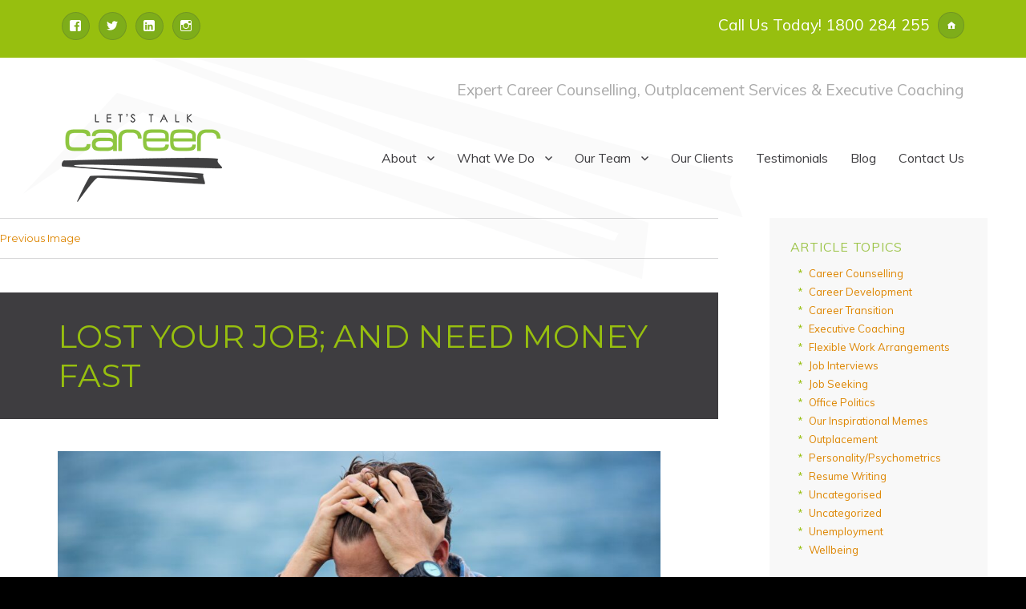

--- FILE ---
content_type: text/html; charset=UTF-8
request_url: https://www.letstalkcareer.com/lost-your-job-and-need-money-fast/lost-your-job-and-need-money-fast-2/
body_size: 15569
content:
<!DOCTYPE html>
<html lang="en-AU" class="no-js">
<head>
	<meta charset="UTF-8">
	<meta name="viewport" content="width=device-width, initial-scale=1">
	<link rel="profile" href="http://gmpg.org/xfn/11">
	<link href='https://fonts.googleapis.com/css?family=Open+Sans:400,700|Muli:400,300' rel='stylesheet' type='text/css'>
    <link rel="shortcut icon" href="https://www.letstalkcareer.com/wp-content/themes/LTC-2016/favicon.ico" />
		<script>(function(html){html.className = html.className.replace(/\bno-js\b/,'js')})(document.documentElement);</script>
<meta name='robots' content='index, follow, max-image-preview:large, max-snippet:-1, max-video-preview:-1' />

	<!-- This site is optimized with the Yoast SEO plugin v19.12 - https://yoast.com/wordpress/plugins/seo/ -->
	<title>Lost your job; and need money fast - Lets Talk Career</title>
	<link rel="canonical" href="https://www.letstalkcareer.com/lost-your-job-and-need-money-fast/lost-your-job-and-need-money-fast-2/" />
	<meta property="og:locale" content="en_US" />
	<meta property="og:type" content="article" />
	<meta property="og:title" content="Lost your job; and need money fast - Lets Talk Career" />
	<meta property="og:description" content="lost your job; need money fast" />
	<meta property="og:url" content="https://www.letstalkcareer.com/lost-your-job-and-need-money-fast/lost-your-job-and-need-money-fast-2/" />
	<meta property="og:site_name" content="Lets Talk Career" />
	<meta property="article:modified_time" content="2023-03-29T05:39:34+00:00" />
	<meta property="og:image" content="https://www.letstalkcareer.com/lost-your-job-and-need-money-fast/lost-your-job-and-need-money-fast-2" />
	<meta property="og:image:width" content="2560" />
	<meta property="og:image:height" content="1707" />
	<meta property="og:image:type" content="image/jpeg" />
	<meta name="twitter:card" content="summary_large_image" />
	<script type="application/ld+json" class="yoast-schema-graph">{"@context":"https://schema.org","@graph":[{"@type":"WebPage","@id":"https://www.letstalkcareer.com/lost-your-job-and-need-money-fast/lost-your-job-and-need-money-fast-2/","url":"https://www.letstalkcareer.com/lost-your-job-and-need-money-fast/lost-your-job-and-need-money-fast-2/","name":"Lost your job; and need money fast - Lets Talk Career","isPartOf":{"@id":"https://www.letstalkcareer.com/#website"},"primaryImageOfPage":{"@id":"https://www.letstalkcareer.com/lost-your-job-and-need-money-fast/lost-your-job-and-need-money-fast-2/#primaryimage"},"image":{"@id":"https://www.letstalkcareer.com/lost-your-job-and-need-money-fast/lost-your-job-and-need-money-fast-2/#primaryimage"},"thumbnailUrl":"https://www.letstalkcareer.com/wp-content/uploads/2023/03/Lost-your-job-and-need-money-fast-scaled.jpg","datePublished":"2023-03-29T00:03:52+00:00","dateModified":"2023-03-29T05:39:34+00:00","breadcrumb":{"@id":"https://www.letstalkcareer.com/lost-your-job-and-need-money-fast/lost-your-job-and-need-money-fast-2/#breadcrumb"},"inLanguage":"en-AU","potentialAction":[{"@type":"ReadAction","target":["https://www.letstalkcareer.com/lost-your-job-and-need-money-fast/lost-your-job-and-need-money-fast-2/"]}]},{"@type":"ImageObject","inLanguage":"en-AU","@id":"https://www.letstalkcareer.com/lost-your-job-and-need-money-fast/lost-your-job-and-need-money-fast-2/#primaryimage","url":"https://www.letstalkcareer.com/wp-content/uploads/2023/03/Lost-your-job-and-need-money-fast-scaled.jpg","contentUrl":"https://www.letstalkcareer.com/wp-content/uploads/2023/03/Lost-your-job-and-need-money-fast-scaled.jpg","width":2560,"height":1707,"caption":"lost your job; need money fast"},{"@type":"BreadcrumbList","@id":"https://www.letstalkcareer.com/lost-your-job-and-need-money-fast/lost-your-job-and-need-money-fast-2/#breadcrumb","itemListElement":[{"@type":"ListItem","position":1,"name":"Home","item":"https://www.letstalkcareer.com/"},{"@type":"ListItem","position":2,"name":"Lost Your Job and Need Money Fast?","item":"https://www.letstalkcareer.com/lost-your-job-and-need-money-fast/"},{"@type":"ListItem","position":3,"name":"Lost your job; and need money fast"}]},{"@type":"WebSite","@id":"https://www.letstalkcareer.com/#website","url":"https://www.letstalkcareer.com/","name":"Lets Talk Career","description":"Expert Career Counselling, Outplacement Services &amp; Executive Coaching","publisher":{"@id":"https://www.letstalkcareer.com/#organization"},"potentialAction":[{"@type":"SearchAction","target":{"@type":"EntryPoint","urlTemplate":"https://www.letstalkcareer.com/?s={search_term_string}"},"query-input":"required name=search_term_string"}],"inLanguage":"en-AU"},{"@type":"Organization","@id":"https://www.letstalkcareer.com/#organization","name":"Lets Talk Career","url":"https://www.letstalkcareer.com/","logo":{"@type":"ImageObject","inLanguage":"en-AU","@id":"https://www.letstalkcareer.com/#/schema/logo/image/","url":"https://www.letstalkcareer.com/wp-content/uploads/2016/04/lets-talk-career-logo.png","contentUrl":"https://www.letstalkcareer.com/wp-content/uploads/2016/04/lets-talk-career-logo.png","width":200,"height":110,"caption":"Lets Talk Career"},"image":{"@id":"https://www.letstalkcareer.com/#/schema/logo/image/"}}]}</script>
	<!-- / Yoast SEO plugin. -->


<link rel='dns-prefetch' href='//fonts.googleapis.com' />
<link href='https://fonts.gstatic.com' crossorigin rel='preconnect' />
<link rel="alternate" type="application/rss+xml" title="Lets Talk Career &raquo; Feed" href="https://www.letstalkcareer.com/feed/" />
<link rel="alternate" type="application/rss+xml" title="Lets Talk Career &raquo; Comments Feed" href="https://www.letstalkcareer.com/comments/feed/" />
<link rel="alternate" type="application/rss+xml" title="Lets Talk Career &raquo; Lost your job; and need money fast Comments Feed" href="https://www.letstalkcareer.com/lost-your-job-and-need-money-fast/lost-your-job-and-need-money-fast-2/feed/" />
<script>
window._wpemojiSettings = {"baseUrl":"https:\/\/s.w.org\/images\/core\/emoji\/14.0.0\/72x72\/","ext":".png","svgUrl":"https:\/\/s.w.org\/images\/core\/emoji\/14.0.0\/svg\/","svgExt":".svg","source":{"concatemoji":"https:\/\/www.letstalkcareer.com\/wp-includes\/js\/wp-emoji-release.min.js?ver=6.1.1"}};
/*! This file is auto-generated */
!function(e,a,t){var n,r,o,i=a.createElement("canvas"),p=i.getContext&&i.getContext("2d");function s(e,t){var a=String.fromCharCode,e=(p.clearRect(0,0,i.width,i.height),p.fillText(a.apply(this,e),0,0),i.toDataURL());return p.clearRect(0,0,i.width,i.height),p.fillText(a.apply(this,t),0,0),e===i.toDataURL()}function c(e){var t=a.createElement("script");t.src=e,t.defer=t.type="text/javascript",a.getElementsByTagName("head")[0].appendChild(t)}for(o=Array("flag","emoji"),t.supports={everything:!0,everythingExceptFlag:!0},r=0;r<o.length;r++)t.supports[o[r]]=function(e){if(p&&p.fillText)switch(p.textBaseline="top",p.font="600 32px Arial",e){case"flag":return s([127987,65039,8205,9895,65039],[127987,65039,8203,9895,65039])?!1:!s([55356,56826,55356,56819],[55356,56826,8203,55356,56819])&&!s([55356,57332,56128,56423,56128,56418,56128,56421,56128,56430,56128,56423,56128,56447],[55356,57332,8203,56128,56423,8203,56128,56418,8203,56128,56421,8203,56128,56430,8203,56128,56423,8203,56128,56447]);case"emoji":return!s([129777,127995,8205,129778,127999],[129777,127995,8203,129778,127999])}return!1}(o[r]),t.supports.everything=t.supports.everything&&t.supports[o[r]],"flag"!==o[r]&&(t.supports.everythingExceptFlag=t.supports.everythingExceptFlag&&t.supports[o[r]]);t.supports.everythingExceptFlag=t.supports.everythingExceptFlag&&!t.supports.flag,t.DOMReady=!1,t.readyCallback=function(){t.DOMReady=!0},t.supports.everything||(n=function(){t.readyCallback()},a.addEventListener?(a.addEventListener("DOMContentLoaded",n,!1),e.addEventListener("load",n,!1)):(e.attachEvent("onload",n),a.attachEvent("onreadystatechange",function(){"complete"===a.readyState&&t.readyCallback()})),(e=t.source||{}).concatemoji?c(e.concatemoji):e.wpemoji&&e.twemoji&&(c(e.twemoji),c(e.wpemoji)))}(window,document,window._wpemojiSettings);
</script>
<style>
img.wp-smiley,
img.emoji {
	display: inline !important;
	border: none !important;
	box-shadow: none !important;
	height: 1em !important;
	width: 1em !important;
	margin: 0 0.07em !important;
	vertical-align: -0.1em !important;
	background: none !important;
	padding: 0 !important;
}
</style>
	<link rel='stylesheet' id='wp-block-library-css' href='https://www.letstalkcareer.com/wp-includes/css/dist/block-library/style.min.css?ver=6.1.1' media='all' />
<style id='wp-block-library-theme-inline-css'>
.wp-block-audio figcaption{color:#555;font-size:13px;text-align:center}.is-dark-theme .wp-block-audio figcaption{color:hsla(0,0%,100%,.65)}.wp-block-audio{margin:0 0 1em}.wp-block-code{border:1px solid #ccc;border-radius:4px;font-family:Menlo,Consolas,monaco,monospace;padding:.8em 1em}.wp-block-embed figcaption{color:#555;font-size:13px;text-align:center}.is-dark-theme .wp-block-embed figcaption{color:hsla(0,0%,100%,.65)}.wp-block-embed{margin:0 0 1em}.blocks-gallery-caption{color:#555;font-size:13px;text-align:center}.is-dark-theme .blocks-gallery-caption{color:hsla(0,0%,100%,.65)}.wp-block-image figcaption{color:#555;font-size:13px;text-align:center}.is-dark-theme .wp-block-image figcaption{color:hsla(0,0%,100%,.65)}.wp-block-image{margin:0 0 1em}.wp-block-pullquote{border-top:4px solid;border-bottom:4px solid;margin-bottom:1.75em;color:currentColor}.wp-block-pullquote__citation,.wp-block-pullquote cite,.wp-block-pullquote footer{color:currentColor;text-transform:uppercase;font-size:.8125em;font-style:normal}.wp-block-quote{border-left:.25em solid;margin:0 0 1.75em;padding-left:1em}.wp-block-quote cite,.wp-block-quote footer{color:currentColor;font-size:.8125em;position:relative;font-style:normal}.wp-block-quote.has-text-align-right{border-left:none;border-right:.25em solid;padding-left:0;padding-right:1em}.wp-block-quote.has-text-align-center{border:none;padding-left:0}.wp-block-quote.is-large,.wp-block-quote.is-style-large,.wp-block-quote.is-style-plain{border:none}.wp-block-search .wp-block-search__label{font-weight:700}.wp-block-search__button{border:1px solid #ccc;padding:.375em .625em}:where(.wp-block-group.has-background){padding:1.25em 2.375em}.wp-block-separator.has-css-opacity{opacity:.4}.wp-block-separator{border:none;border-bottom:2px solid;margin-left:auto;margin-right:auto}.wp-block-separator.has-alpha-channel-opacity{opacity:1}.wp-block-separator:not(.is-style-wide):not(.is-style-dots){width:100px}.wp-block-separator.has-background:not(.is-style-dots){border-bottom:none;height:1px}.wp-block-separator.has-background:not(.is-style-wide):not(.is-style-dots){height:2px}.wp-block-table{margin:"0 0 1em 0"}.wp-block-table thead{border-bottom:3px solid}.wp-block-table tfoot{border-top:3px solid}.wp-block-table td,.wp-block-table th{word-break:normal}.wp-block-table figcaption{color:#555;font-size:13px;text-align:center}.is-dark-theme .wp-block-table figcaption{color:hsla(0,0%,100%,.65)}.wp-block-video figcaption{color:#555;font-size:13px;text-align:center}.is-dark-theme .wp-block-video figcaption{color:hsla(0,0%,100%,.65)}.wp-block-video{margin:0 0 1em}.wp-block-template-part.has-background{padding:1.25em 2.375em;margin-top:0;margin-bottom:0}
</style>
<link rel='stylesheet' id='classic-theme-styles-css' href='https://www.letstalkcareer.com/wp-includes/css/classic-themes.min.css?ver=1' media='all' />
<style id='global-styles-inline-css'>
body{--wp--preset--color--black: #000000;--wp--preset--color--cyan-bluish-gray: #abb8c3;--wp--preset--color--white: #fff;--wp--preset--color--pale-pink: #f78da7;--wp--preset--color--vivid-red: #cf2e2e;--wp--preset--color--luminous-vivid-orange: #ff6900;--wp--preset--color--luminous-vivid-amber: #fcb900;--wp--preset--color--light-green-cyan: #7bdcb5;--wp--preset--color--vivid-green-cyan: #00d084;--wp--preset--color--pale-cyan-blue: #8ed1fc;--wp--preset--color--vivid-cyan-blue: #0693e3;--wp--preset--color--vivid-purple: #9b51e0;--wp--preset--color--dark-gray: #1a1a1a;--wp--preset--color--medium-gray: #686868;--wp--preset--color--light-gray: #e5e5e5;--wp--preset--color--blue-gray: #4d545c;--wp--preset--color--bright-blue: #007acc;--wp--preset--color--light-blue: #9adffd;--wp--preset--color--dark-brown: #402b30;--wp--preset--color--medium-brown: #774e24;--wp--preset--color--dark-red: #640c1f;--wp--preset--color--bright-red: #ff675f;--wp--preset--color--yellow: #ffef8e;--wp--preset--gradient--vivid-cyan-blue-to-vivid-purple: linear-gradient(135deg,rgba(6,147,227,1) 0%,rgb(155,81,224) 100%);--wp--preset--gradient--light-green-cyan-to-vivid-green-cyan: linear-gradient(135deg,rgb(122,220,180) 0%,rgb(0,208,130) 100%);--wp--preset--gradient--luminous-vivid-amber-to-luminous-vivid-orange: linear-gradient(135deg,rgba(252,185,0,1) 0%,rgba(255,105,0,1) 100%);--wp--preset--gradient--luminous-vivid-orange-to-vivid-red: linear-gradient(135deg,rgba(255,105,0,1) 0%,rgb(207,46,46) 100%);--wp--preset--gradient--very-light-gray-to-cyan-bluish-gray: linear-gradient(135deg,rgb(238,238,238) 0%,rgb(169,184,195) 100%);--wp--preset--gradient--cool-to-warm-spectrum: linear-gradient(135deg,rgb(74,234,220) 0%,rgb(151,120,209) 20%,rgb(207,42,186) 40%,rgb(238,44,130) 60%,rgb(251,105,98) 80%,rgb(254,248,76) 100%);--wp--preset--gradient--blush-light-purple: linear-gradient(135deg,rgb(255,206,236) 0%,rgb(152,150,240) 100%);--wp--preset--gradient--blush-bordeaux: linear-gradient(135deg,rgb(254,205,165) 0%,rgb(254,45,45) 50%,rgb(107,0,62) 100%);--wp--preset--gradient--luminous-dusk: linear-gradient(135deg,rgb(255,203,112) 0%,rgb(199,81,192) 50%,rgb(65,88,208) 100%);--wp--preset--gradient--pale-ocean: linear-gradient(135deg,rgb(255,245,203) 0%,rgb(182,227,212) 50%,rgb(51,167,181) 100%);--wp--preset--gradient--electric-grass: linear-gradient(135deg,rgb(202,248,128) 0%,rgb(113,206,126) 100%);--wp--preset--gradient--midnight: linear-gradient(135deg,rgb(2,3,129) 0%,rgb(40,116,252) 100%);--wp--preset--duotone--dark-grayscale: url('#wp-duotone-dark-grayscale');--wp--preset--duotone--grayscale: url('#wp-duotone-grayscale');--wp--preset--duotone--purple-yellow: url('#wp-duotone-purple-yellow');--wp--preset--duotone--blue-red: url('#wp-duotone-blue-red');--wp--preset--duotone--midnight: url('#wp-duotone-midnight');--wp--preset--duotone--magenta-yellow: url('#wp-duotone-magenta-yellow');--wp--preset--duotone--purple-green: url('#wp-duotone-purple-green');--wp--preset--duotone--blue-orange: url('#wp-duotone-blue-orange');--wp--preset--font-size--small: 13px;--wp--preset--font-size--medium: 20px;--wp--preset--font-size--large: 36px;--wp--preset--font-size--x-large: 42px;--wp--preset--spacing--20: 0.44rem;--wp--preset--spacing--30: 0.67rem;--wp--preset--spacing--40: 1rem;--wp--preset--spacing--50: 1.5rem;--wp--preset--spacing--60: 2.25rem;--wp--preset--spacing--70: 3.38rem;--wp--preset--spacing--80: 5.06rem;}:where(.is-layout-flex){gap: 0.5em;}body .is-layout-flow > .alignleft{float: left;margin-inline-start: 0;margin-inline-end: 2em;}body .is-layout-flow > .alignright{float: right;margin-inline-start: 2em;margin-inline-end: 0;}body .is-layout-flow > .aligncenter{margin-left: auto !important;margin-right: auto !important;}body .is-layout-constrained > .alignleft{float: left;margin-inline-start: 0;margin-inline-end: 2em;}body .is-layout-constrained > .alignright{float: right;margin-inline-start: 2em;margin-inline-end: 0;}body .is-layout-constrained > .aligncenter{margin-left: auto !important;margin-right: auto !important;}body .is-layout-constrained > :where(:not(.alignleft):not(.alignright):not(.alignfull)){max-width: var(--wp--style--global--content-size);margin-left: auto !important;margin-right: auto !important;}body .is-layout-constrained > .alignwide{max-width: var(--wp--style--global--wide-size);}body .is-layout-flex{display: flex;}body .is-layout-flex{flex-wrap: wrap;align-items: center;}body .is-layout-flex > *{margin: 0;}:where(.wp-block-columns.is-layout-flex){gap: 2em;}.has-black-color{color: var(--wp--preset--color--black) !important;}.has-cyan-bluish-gray-color{color: var(--wp--preset--color--cyan-bluish-gray) !important;}.has-white-color{color: var(--wp--preset--color--white) !important;}.has-pale-pink-color{color: var(--wp--preset--color--pale-pink) !important;}.has-vivid-red-color{color: var(--wp--preset--color--vivid-red) !important;}.has-luminous-vivid-orange-color{color: var(--wp--preset--color--luminous-vivid-orange) !important;}.has-luminous-vivid-amber-color{color: var(--wp--preset--color--luminous-vivid-amber) !important;}.has-light-green-cyan-color{color: var(--wp--preset--color--light-green-cyan) !important;}.has-vivid-green-cyan-color{color: var(--wp--preset--color--vivid-green-cyan) !important;}.has-pale-cyan-blue-color{color: var(--wp--preset--color--pale-cyan-blue) !important;}.has-vivid-cyan-blue-color{color: var(--wp--preset--color--vivid-cyan-blue) !important;}.has-vivid-purple-color{color: var(--wp--preset--color--vivid-purple) !important;}.has-black-background-color{background-color: var(--wp--preset--color--black) !important;}.has-cyan-bluish-gray-background-color{background-color: var(--wp--preset--color--cyan-bluish-gray) !important;}.has-white-background-color{background-color: var(--wp--preset--color--white) !important;}.has-pale-pink-background-color{background-color: var(--wp--preset--color--pale-pink) !important;}.has-vivid-red-background-color{background-color: var(--wp--preset--color--vivid-red) !important;}.has-luminous-vivid-orange-background-color{background-color: var(--wp--preset--color--luminous-vivid-orange) !important;}.has-luminous-vivid-amber-background-color{background-color: var(--wp--preset--color--luminous-vivid-amber) !important;}.has-light-green-cyan-background-color{background-color: var(--wp--preset--color--light-green-cyan) !important;}.has-vivid-green-cyan-background-color{background-color: var(--wp--preset--color--vivid-green-cyan) !important;}.has-pale-cyan-blue-background-color{background-color: var(--wp--preset--color--pale-cyan-blue) !important;}.has-vivid-cyan-blue-background-color{background-color: var(--wp--preset--color--vivid-cyan-blue) !important;}.has-vivid-purple-background-color{background-color: var(--wp--preset--color--vivid-purple) !important;}.has-black-border-color{border-color: var(--wp--preset--color--black) !important;}.has-cyan-bluish-gray-border-color{border-color: var(--wp--preset--color--cyan-bluish-gray) !important;}.has-white-border-color{border-color: var(--wp--preset--color--white) !important;}.has-pale-pink-border-color{border-color: var(--wp--preset--color--pale-pink) !important;}.has-vivid-red-border-color{border-color: var(--wp--preset--color--vivid-red) !important;}.has-luminous-vivid-orange-border-color{border-color: var(--wp--preset--color--luminous-vivid-orange) !important;}.has-luminous-vivid-amber-border-color{border-color: var(--wp--preset--color--luminous-vivid-amber) !important;}.has-light-green-cyan-border-color{border-color: var(--wp--preset--color--light-green-cyan) !important;}.has-vivid-green-cyan-border-color{border-color: var(--wp--preset--color--vivid-green-cyan) !important;}.has-pale-cyan-blue-border-color{border-color: var(--wp--preset--color--pale-cyan-blue) !important;}.has-vivid-cyan-blue-border-color{border-color: var(--wp--preset--color--vivid-cyan-blue) !important;}.has-vivid-purple-border-color{border-color: var(--wp--preset--color--vivid-purple) !important;}.has-vivid-cyan-blue-to-vivid-purple-gradient-background{background: var(--wp--preset--gradient--vivid-cyan-blue-to-vivid-purple) !important;}.has-light-green-cyan-to-vivid-green-cyan-gradient-background{background: var(--wp--preset--gradient--light-green-cyan-to-vivid-green-cyan) !important;}.has-luminous-vivid-amber-to-luminous-vivid-orange-gradient-background{background: var(--wp--preset--gradient--luminous-vivid-amber-to-luminous-vivid-orange) !important;}.has-luminous-vivid-orange-to-vivid-red-gradient-background{background: var(--wp--preset--gradient--luminous-vivid-orange-to-vivid-red) !important;}.has-very-light-gray-to-cyan-bluish-gray-gradient-background{background: var(--wp--preset--gradient--very-light-gray-to-cyan-bluish-gray) !important;}.has-cool-to-warm-spectrum-gradient-background{background: var(--wp--preset--gradient--cool-to-warm-spectrum) !important;}.has-blush-light-purple-gradient-background{background: var(--wp--preset--gradient--blush-light-purple) !important;}.has-blush-bordeaux-gradient-background{background: var(--wp--preset--gradient--blush-bordeaux) !important;}.has-luminous-dusk-gradient-background{background: var(--wp--preset--gradient--luminous-dusk) !important;}.has-pale-ocean-gradient-background{background: var(--wp--preset--gradient--pale-ocean) !important;}.has-electric-grass-gradient-background{background: var(--wp--preset--gradient--electric-grass) !important;}.has-midnight-gradient-background{background: var(--wp--preset--gradient--midnight) !important;}.has-small-font-size{font-size: var(--wp--preset--font-size--small) !important;}.has-medium-font-size{font-size: var(--wp--preset--font-size--medium) !important;}.has-large-font-size{font-size: var(--wp--preset--font-size--large) !important;}.has-x-large-font-size{font-size: var(--wp--preset--font-size--x-large) !important;}
.wp-block-navigation a:where(:not(.wp-element-button)){color: inherit;}
:where(.wp-block-columns.is-layout-flex){gap: 2em;}
.wp-block-pullquote{font-size: 1.5em;line-height: 1.6;}
</style>
<link rel='stylesheet' id='contact-form-7-css' href='https://www.letstalkcareer.com/wp-content/plugins/contact-form-7/includes/css/styles.css?ver=5.7' media='all' />
<link rel='stylesheet' id='swpm.common-css' href='https://www.letstalkcareer.com/wp-content/plugins/simple-membership/css/swpm.common.css?ver=4.2.1' media='all' />
<link rel='stylesheet' id='wpos-slick-style-css' href='https://www.letstalkcareer.com/wp-content/plugins/wp-logo-showcase-responsive-slider-slider/assets/css/slick.css?ver=3.2.2' media='all' />
<link rel='stylesheet' id='wpls-public-style-css' href='https://www.letstalkcareer.com/wp-content/plugins/wp-logo-showcase-responsive-slider-slider/assets/css/wpls-public.css?ver=3.2.2' media='all' />
<link rel='stylesheet' id='twentysixteen-fonts-css' href='https://fonts.googleapis.com/css?family=Merriweather%3A400%2C700%2C900%2C400italic%2C700italic%2C900italic%7CMontserrat%3A400%2C700%7CInconsolata%3A400&#038;subset=latin%2Clatin-ext&#038;display=fallback' media='all' />
<link rel='stylesheet' id='genericons-css' href='https://www.letstalkcareer.com/wp-content/themes/twentysixteen/genericons/genericons.css?ver=20201208' media='all' />
<link rel='stylesheet' id='twentysixteen-style-css' href='https://www.letstalkcareer.com/wp-content/themes/LTC-2016/style.css?ver=20221101' media='all' />
<style id='twentysixteen-style-inline-css'>

		/* Custom Link Color */
		.menu-toggle:hover,
		.menu-toggle:focus,
		a,
		.main-navigation a:hover,
		.main-navigation a:focus,
		.dropdown-toggle:hover,
		.dropdown-toggle:focus,
		.social-navigation a:hover:before,
		.social-navigation a:focus:before,
		.post-navigation a:hover .post-title,
		.post-navigation a:focus .post-title,
		.tagcloud a:hover,
		.tagcloud a:focus,
		.site-branding .site-title a:hover,
		.site-branding .site-title a:focus,
		.entry-title a:hover,
		.entry-title a:focus,
		.entry-footer a:hover,
		.entry-footer a:focus,
		.comment-metadata a:hover,
		.comment-metadata a:focus,
		.pingback .comment-edit-link:hover,
		.pingback .comment-edit-link:focus,
		.comment-reply-link,
		.comment-reply-link:hover,
		.comment-reply-link:focus,
		.required,
		.site-info a:hover,
		.site-info a:focus {
			color: #dd8500;
		}

		mark,
		ins,
		button:hover,
		button:focus,
		input[type="button"]:hover,
		input[type="button"]:focus,
		input[type="reset"]:hover,
		input[type="reset"]:focus,
		input[type="submit"]:hover,
		input[type="submit"]:focus,
		.pagination .prev:hover,
		.pagination .prev:focus,
		.pagination .next:hover,
		.pagination .next:focus,
		.widget_calendar tbody a,
		.page-links a:hover,
		.page-links a:focus {
			background-color: #dd8500;
		}

		input[type="date"]:focus,
		input[type="time"]:focus,
		input[type="datetime-local"]:focus,
		input[type="week"]:focus,
		input[type="month"]:focus,
		input[type="text"]:focus,
		input[type="email"]:focus,
		input[type="url"]:focus,
		input[type="password"]:focus,
		input[type="search"]:focus,
		input[type="tel"]:focus,
		input[type="number"]:focus,
		textarea:focus,
		.tagcloud a:hover,
		.tagcloud a:focus,
		.menu-toggle:hover,
		.menu-toggle:focus {
			border-color: #dd8500;
		}

		@media screen and (min-width: 56.875em) {
			.main-navigation li:hover > a,
			.main-navigation li.focus > a {
				color: #dd8500;
			}
		}
	

		/* Custom Main Text Color */
		body,
		blockquote cite,
		blockquote small,
		.main-navigation a,
		.menu-toggle,
		.dropdown-toggle,
		.social-navigation a,
		.post-navigation a,
		.pagination a:hover,
		.pagination a:focus,
		.widget-title a,
		.site-branding .site-title a,
		.entry-title a,
		.page-links > .page-links-title,
		.comment-author,
		.comment-reply-title small a:hover,
		.comment-reply-title small a:focus {
			color: #3e3d40
		}

		blockquote,
		.menu-toggle.toggled-on,
		.menu-toggle.toggled-on:hover,
		.menu-toggle.toggled-on:focus,
		.post-navigation,
		.post-navigation div + div,
		.pagination,
		.widget,
		.page-header,
		.page-links a,
		.comments-title,
		.comment-reply-title {
			border-color: #3e3d40;
		}

		button,
		button[disabled]:hover,
		button[disabled]:focus,
		input[type="button"],
		input[type="button"][disabled]:hover,
		input[type="button"][disabled]:focus,
		input[type="reset"],
		input[type="reset"][disabled]:hover,
		input[type="reset"][disabled]:focus,
		input[type="submit"],
		input[type="submit"][disabled]:hover,
		input[type="submit"][disabled]:focus,
		.menu-toggle.toggled-on,
		.menu-toggle.toggled-on:hover,
		.menu-toggle.toggled-on:focus,
		.pagination:before,
		.pagination:after,
		.pagination .prev,
		.pagination .next,
		.page-links a {
			background-color: #3e3d40;
		}

		/* Border Color */
		fieldset,
		pre,
		abbr,
		acronym,
		table,
		th,
		td,
		input[type="date"],
		input[type="time"],
		input[type="datetime-local"],
		input[type="week"],
		input[type="month"],
		input[type="text"],
		input[type="email"],
		input[type="url"],
		input[type="password"],
		input[type="search"],
		input[type="tel"],
		input[type="number"],
		textarea,
		.main-navigation li,
		.main-navigation .primary-menu,
		.menu-toggle,
		.dropdown-toggle:after,
		.social-navigation a,
		.image-navigation,
		.comment-navigation,
		.tagcloud a,
		.entry-content,
		.entry-summary,
		.page-links a,
		.page-links > span,
		.comment-list article,
		.comment-list .pingback,
		.comment-list .trackback,
		.comment-reply-link,
		.no-comments,
		.widecolumn .mu_register .mu_alert {
			border-color: #3e3d40; /* Fallback for IE7 and IE8 */
			border-color: rgba( 62, 61, 64, 0.2);
		}

		hr,
		code {
			background-color: #3e3d40; /* Fallback for IE7 and IE8 */
			background-color: rgba( 62, 61, 64, 0.2);
		}

		@media screen and (min-width: 56.875em) {
			.main-navigation ul ul,
			.main-navigation ul ul li {
				border-color: rgba( 62, 61, 64, 0.2);
			}

			.main-navigation ul ul:before {
				border-top-color: rgba( 62, 61, 64, 0.2);
				border-bottom-color: rgba( 62, 61, 64, 0.2);
			}
		}
	
</style>
<link rel='stylesheet' id='twentysixteen-block-style-css' href='https://www.letstalkcareer.com/wp-content/themes/twentysixteen/css/blocks.css?ver=20221004' media='all' />
<!--[if lt IE 10]>
<link rel='stylesheet' id='twentysixteen-ie-css' href='https://www.letstalkcareer.com/wp-content/themes/twentysixteen/css/ie.css?ver=20170530' media='all' />
<![endif]-->
<!--[if lt IE 9]>
<link rel='stylesheet' id='twentysixteen-ie8-css' href='https://www.letstalkcareer.com/wp-content/themes/twentysixteen/css/ie8.css?ver=20170530' media='all' />
<![endif]-->
<!--[if lt IE 8]>
<link rel='stylesheet' id='twentysixteen-ie7-css' href='https://www.letstalkcareer.com/wp-content/themes/twentysixteen/css/ie7.css?ver=20170530' media='all' />
<![endif]-->
<link rel='stylesheet' id='mm-compiled-options-mobmenu-css' href='https://www.letstalkcareer.com/wp-content/uploads/dynamic-mobmenu.css?ver=2.8.3-112' media='all' />
<link rel='stylesheet' id='mm-google-webfont-dosis-css' href='//fonts.googleapis.com/css?family=Dosis%3Ainherit%2C400&#038;subset=latin%2Clatin-ext&#038;ver=6.1.1' media='all' />
<link rel='stylesheet' id='mm-google-webfont-open-sans-css' href='//fonts.googleapis.com/css?family=Open+Sans%3Ainherit%2C400&#038;subset=latin%2Clatin-ext&#038;ver=6.1.1' media='all' />
<link rel='stylesheet' id='cssmobmenu-icons-css' href='https://www.letstalkcareer.com/wp-content/plugins/mobile-menu/includes/css/mobmenu-icons.css?ver=6.1.1' media='all' />
<link rel='stylesheet' id='cssmobmenu-css' href='https://www.letstalkcareer.com/wp-content/plugins/mobile-menu/includes/css/mobmenu.css?ver=2.8.3' media='all' />
<script src='https://www.letstalkcareer.com/wp-includes/js/jquery/jquery.min.js?ver=3.6.1' id='jquery-core-js'></script>
<script src='https://www.letstalkcareer.com/wp-includes/js/jquery/jquery-migrate.min.js?ver=3.3.2' id='jquery-migrate-js'></script>
<!--[if lt IE 9]>
<script src='https://www.letstalkcareer.com/wp-content/themes/twentysixteen/js/html5.js?ver=3.7.3' id='twentysixteen-html5-js'></script>
<![endif]-->
<script src='https://www.letstalkcareer.com/wp-content/themes/twentysixteen/js/keyboard-image-navigation.js?ver=20170530' id='twentysixteen-keyboard-image-navigation-js'></script>
<script src='https://www.letstalkcareer.com/wp-content/plugins/mobile-menu/includes/js/mobmenu.js?ver=2.8.3' id='mobmenujs-js'></script>
<link rel="https://api.w.org/" href="https://www.letstalkcareer.com/wp-json/" /><link rel="alternate" type="application/json" href="https://www.letstalkcareer.com/wp-json/wp/v2/media/9056" /><link rel="EditURI" type="application/rsd+xml" title="RSD" href="https://www.letstalkcareer.com/xmlrpc.php?rsd" />
<link rel="wlwmanifest" type="application/wlwmanifest+xml" href="https://www.letstalkcareer.com/wp-includes/wlwmanifest.xml" />
<link rel='shortlink' href='https://www.letstalkcareer.com/?p=9056' />
<link rel="alternate" type="application/json+oembed" href="https://www.letstalkcareer.com/wp-json/oembed/1.0/embed?url=https%3A%2F%2Fwww.letstalkcareer.com%2Flost-your-job-and-need-money-fast%2Flost-your-job-and-need-money-fast-2%2F" />
<link rel="alternate" type="text/xml+oembed" href="https://www.letstalkcareer.com/wp-json/oembed/1.0/embed?url=https%3A%2F%2Fwww.letstalkcareer.com%2Flost-your-job-and-need-money-fast%2Flost-your-job-and-need-money-fast-2%2F&#038;format=xml" />
<!-- Start Drift By WP-Plugin: Drift -->
<script>
!function() {
  var t;
  if (t = window.driftt = window.drift = window.driftt || [], !t.init) return t.invoked ? void (window.console && console.error && console.error("Drift snippet included twice.")) : (t.invoked = !0, 
  t.methods = [ "identify", "config", "track", "reset", "debug", "show", "ping", "page", "hide", "off", "on" ], 
  t.factory = function(e) {
    return function() {
      var n;
      return n = Array.prototype.slice.call(arguments), n.unshift(e), t.push(n), t;
    };
  }, t.methods.forEach(function(e) {
    t[e] = t.factory(e);
  }), t.load = function(t) {
    var e, n, o, i;
    e = 3e5, i = Math.ceil(new Date() / e) * e, o = document.createElement("script"), 
    o.type = "text/javascript", o.async = !0, o.crossorigin = "anonymous", o.src = "https://js.driftt.com/include/" + i + "/" + t + ".js", 
    n = document.getElementsByTagName("script")[0], n.parentNode.insertBefore(o, n);
  });
}();
drift.SNIPPET_VERSION = '0.3.1';
drift.load('gc8tf5wb6i4h');
</script>
<!-- end: Drift Code. -->
<style id="sexy-author-bio-css" type="text/css" media="screen">
					  #sexy-author-bio { background: #504f54; border-style: solid; border-color: #504f54; color: #ffffff; border-top-width: 20px; border-right-width: 0px; border-bottom-width: 20px; border-left-width: 0px; }
					  #sab-author { font-family: 'Open Sans', sans-serif;font-weight: 400;font-size: 48px;line-height: 48px;}
					  #sab-gravatar { width: 100px;}#sab-gravatar a { color: #97bf0f;}
					  #sab-author a { 
					    margin-right:10px;text-decoration: none;text-transform: capitalize;color: #97bf0f;}#sab-byline { color: #d5d5d5;font-family: 'Open Sans', sans-serif;font-weight: 400;font-size: 12px;line-height: 21px;text-decoration: none;text-transform: uppercase;}
					  #sab-description { font-family: 'Open Sans', sans-serif;font-weight: 400;font-size: 12px;line-height: 17px;}
					  [id^=sig-] { height: 48px;width: 48px;margin-top: 2px;margin-right: 2px;margin-bottom: 2px;}
					  #sab-gravatar img { border: 0px !important; border-radius:0px; } #sexy-author-bio { padding: 10px 30px !important; } #sab-description { border-top: 1px solid !important; padding-top: 20px !important; } #sab-author a { box-shadow: 0 0px 0 0 #fff !important; } #sab-author { font-size: 28px !important; line-height: 28px !important; }
					  @media (min-width: 1200px) {
					  
					  }
					  @media (min-width: 1019px) and (max-width: 1199px) {
					  
					  }
					  @media (min-width: 768px) and (max-width: 1018px) {
					  
					  }
					  @media (max-width: 767px) {
					  [id^=sig-] { margin-left: 0;margin-right: 2px;}
					  #sab-gravatar{display:none!important;}
					  }
					  </style><style type='text/css'>.rp4wp-related-posts ul{width:100%;padding:0;margin:0;float:left;}
.rp4wp-related-posts ul>li{list-style:none;padding:0;margin:0;padding-bottom:20px;clear:both;}
.rp4wp-related-posts ul>li>p{margin:0;padding:0;}
.rp4wp-related-post-image{width:35%;padding-right:25px;-moz-box-sizing:border-box;-webkit-box-sizing:border-box;box-sizing:border-box;float:left;}</style>
<style id="custom-background-css">
body.custom-background { background-color: #000000; }
</style>
	    	<script src="https://www.letstalkcareer.com/wp-content/themes/LTC-2016/js/ofi.browser.js"></script>
		<script>objectFitImages();</script>
		<meta name="google-site-verification" content="X0ZyeUaBukM6bqkFack9_73oieoIVneLZPk8Vu6umwE" />
</head>

<body class="attachment attachment-template-default single single-attachment postid-9056 attachmentid-9056 attachment-jpeg custom-background wp-custom-logo wp-embed-responsive group-blog mob-menu-slideout-over">
<script>
(function(i,s,o,g,r,a,m){i['GoogleAnalyticsObject']=r;i[r]=i[r]||function(){
(i[r].q=i[r].q||[]).push(arguments)},i[r].l=1*new Date();a=s.createElement(o),
m=s.getElementsByTagName(o)[0];a.async=1;a.src=g;m.parentNode.insertBefore(a,m)
})(window,document,'script','https://www.google-analytics.com/analytics.js','ga');
ga('create', 'UA-35850444-1', 'auto');
ga('send', 'pageview');
</script>

<div id="page" class="site">
<div id="topbar">
				<nav class="social-navigation" role="navigation" aria-label="Footer Social Links Menu">						
					<div class="menu-social-navigation-container"><ul id="menu-social-navigation" class="social-links-menu"><li id="menu-item-6976" class="menu-item menu-item-type-custom menu-item-object-custom menu-item-6976"><a href="https://www.facebook.com/pages/Lets-Talk-Career/260743177333573"><span class="screen-reader-text">facebook</span></a></li>
<li id="menu-item-6977" class="menu-item menu-item-type-custom menu-item-object-custom menu-item-6977"><a href="https://twitter.com/letstalkcareer"><span class="screen-reader-text">twitter</span></a></li>
<li id="menu-item-6978" class="menu-item menu-item-type-custom menu-item-object-custom menu-item-6978"><a href="http://www.linkedin.com/company/let&#039;s-talk-career"><span class="screen-reader-text">linkedin</span></a></li>
<li id="menu-item-8284" class="menu-item menu-item-type-custom menu-item-object-custom menu-item-8284"><a href="https://www.instagram.com/letstalkcareer/"><span class="screen-reader-text">instagram</span></a></li>
</ul></div>				</nav><!-- .social-navigation -->
			            <a href="https://www.letstalkcareer.com/" rel="home" class="genericon genericon-home homelinknav">
                            <span class="screen-reader-text">home</span>
                            </a>
<div class="phone_menu_class"><ul id="menu-phone-number" class="menu"><li id="menu-item-6981" class="menu-item menu-item-type-custom menu-item-object-custom menu-item-6981"><a href="tel:1800284255">Call Us Today! 1800 284 255</a></li>
</ul></div>
</div><!-- end topbar -->
	<div class="site-inner">
		<a class="skip-link screen-reader-text" href="#content">Skip to content</a>

		<header id="masthead" class="site-header" role="banner">
			<div class="site-header-main">
            				<p class="site-description">Expert Career Counselling, Outplacement Services &amp; Executive Coaching</p>
									<div class="site-branding">
					<a href="https://www.letstalkcareer.com/" class="custom-logo-link" rel="home"><img width="200" height="110" src="https://www.letstalkcareer.com/wp-content/uploads/2016/04/lets-talk-career-logo.png" class="custom-logo" alt="Lets Talk Career" decoding="async" /></a>					
				</div><!-- .site-branding -->

									<button id="menu-toggle" class="menu-toggle">Menu</button>

					<div id="site-header-menu" class="site-header-menu">
													<nav id="site-navigation" class="main-navigation" role="navigation" aria-label="Primary Menu">
								<div class="menu-main-menu-container"><ul id="menu-main-menu" class="primary-menu"><li id="menu-item-6968" class="menu-item menu-item-type-post_type menu-item-object-page menu-item-has-children menu-item-6968"><a href="https://www.letstalkcareer.com/about-us/">About</a>
<ul class="sub-menu">
	<li id="menu-item-6970" class="menu-item menu-item-type-post_type menu-item-object-page menu-item-6970"><a href="https://www.letstalkcareer.com/about-us/">About Us</a></li>
	<li id="menu-item-6971" class="menu-item menu-item-type-post_type menu-item-object-page menu-item-6971"><a href="https://www.letstalkcareer.com/join-us/">Join Us</a></li>
</ul>
</li>
<li id="menu-item-6969" class="menu-item menu-item-type-post_type menu-item-object-page menu-item-has-children menu-item-6969"><a href="https://www.letstalkcareer.com/services/">What We Do</a>
<ul class="sub-menu">
	<li id="menu-item-6944" class="menu-item menu-item-type-custom menu-item-object-custom menu-item-has-children menu-item-6944"><a href="#">For Companies</a>
	<ul class="sub-menu">
		<li id="menu-item-8991" class="menu-item menu-item-type-post_type menu-item-object-post menu-item-has-children menu-item-8991"><a href="https://www.letstalkcareer.com/about-outplacement-services/">Outplacement Services</a>
		<ul class="sub-menu">
			<li id="menu-item-6963" class="menu-item menu-item-type-post_type menu-item-object-page menu-item-6963"><a href="https://www.letstalkcareer.com/outplacement-2/">Outplacement</a></li>
		</ul>
</li>
		<li id="menu-item-6967" class="menu-item menu-item-type-post_type menu-item-object-page menu-item-6967"><a href="https://www.letstalkcareer.com/executive-coaching/">Executive Coaching</a></li>
		<li id="menu-item-6966" class="menu-item menu-item-type-post_type menu-item-object-page menu-item-6966"><a href="https://www.letstalkcareer.com/personality-assessments/">Personality Tests</a></li>
		<li id="menu-item-6964" class="menu-item menu-item-type-post_type menu-item-object-page menu-item-6964"><a href="https://www.letstalkcareer.com/redundancy-planning-and-coaching-for-managers/">Redundancy Planning and Coaching for Managers</a></li>
		<li id="menu-item-6956" class="menu-item menu-item-type-post_type menu-item-object-page menu-item-6956"><a href="https://www.letstalkcareer.com/career-management-programs/">Career Management Programs</a></li>
		<li id="menu-item-6965" class="menu-item menu-item-type-post_type menu-item-object-page menu-item-6965"><a href="https://www.letstalkcareer.com/interviewer-coaching-training/">Interviewer Skills Training</a></li>
	</ul>
</li>
	<li id="menu-item-6943" class="menu-item menu-item-type-custom menu-item-object-custom menu-item-has-children menu-item-6943"><a href="#">For Individuals</a>
	<ul class="sub-menu">
		<li id="menu-item-8285" class="menu-item menu-item-type-post_type menu-item-object-page menu-item-8285"><a href="https://www.letstalkcareer.com/outplacement-2/">Outplacement</a></li>
		<li id="menu-item-6957" class="menu-item menu-item-type-post_type menu-item-object-page menu-item-6957"><a href="https://www.letstalkcareer.com/career-counselling/">Career Counselling</a></li>
		<li id="menu-item-6975" class="menu-item menu-item-type-post_type menu-item-object-page menu-item-6975"><a href="https://www.letstalkcareer.com/executive-career-counselling/">Executive Career Counselling and Coaching</a></li>
		<li id="menu-item-6972" class="menu-item menu-item-type-post_type menu-item-object-page menu-item-6972"><a href="https://www.letstalkcareer.com/services/graduates-career-kickstarter-course/">Graduate&#8217;s Career Kickstarter Course</a></li>
		<li id="menu-item-6973" class="menu-item menu-item-type-post_type menu-item-object-page menu-item-6973"><a href="https://www.letstalkcareer.com/resume-writing/">Resume Writing</a></li>
	</ul>
</li>
	<li id="menu-item-8354" class="menu-item menu-item-type-post_type menu-item-object-page menu-item-8354"><a href="https://www.letstalkcareer.com/?page_id=8345">Career Tools</a></li>
</ul>
</li>
<li id="menu-item-6955" class="menu-item menu-item-type-post_type menu-item-object-page menu-item-has-children menu-item-6955"><a href="https://www.letstalkcareer.com/our-team/">Our Team</a>
<ul class="sub-menu">
	<li id="menu-item-6945" class="menu-item menu-item-type-custom menu-item-object-custom menu-item-has-children menu-item-6945"><a href="#">Executive Coaches</a>
	<ul class="sub-menu">
		<li id="menu-item-6954" class="menu-item menu-item-type-post_type menu-item-object-page menu-item-6954"><a href="https://www.letstalkcareer.com/melbourne/">Melbourne</a></li>
		<li id="menu-item-6953" class="menu-item menu-item-type-post_type menu-item-object-page menu-item-6953"><a href="https://www.letstalkcareer.com/sydney/">Sydney</a></li>
		<li id="menu-item-6950" class="menu-item menu-item-type-post_type menu-item-object-page menu-item-6950"><a href="https://www.letstalkcareer.com/adelaide/">Adelaide</a></li>
		<li id="menu-item-8319" class="menu-item menu-item-type-post_type menu-item-object-page menu-item-8319"><a href="https://www.letstalkcareer.com/brisbane/">Brisbane</a></li>
		<li id="menu-item-6949" class="menu-item menu-item-type-post_type menu-item-object-page menu-item-6949"><a href="https://www.letstalkcareer.com/new-zealand-auckland/">New Zealand</a></li>
	</ul>
</li>
	<li id="menu-item-8320" class="menu-item menu-item-type-custom menu-item-object-custom menu-item-has-children menu-item-8320"><a href="#">Career Coaches</a>
	<ul class="sub-menu">
		<li id="menu-item-8325" class="menu-item menu-item-type-post_type menu-item-object-page menu-item-8325"><a href="https://www.letstalkcareer.com/melbourne-career-coaches/">Melbourne</a></li>
		<li id="menu-item-8324" class="menu-item menu-item-type-post_type menu-item-object-page menu-item-8324"><a href="https://www.letstalkcareer.com/sydney-career-coaches/">Sydney</a></li>
		<li id="menu-item-8322" class="menu-item menu-item-type-post_type menu-item-object-page menu-item-8322"><a href="https://www.letstalkcareer.com/adelaide-career-coaches/">Adelaide</a></li>
		<li id="menu-item-8323" class="menu-item menu-item-type-post_type menu-item-object-page menu-item-8323"><a href="https://www.letstalkcareer.com/brisbane-career-coaches/">Brisbane</a></li>
		<li id="menu-item-8321" class="menu-item menu-item-type-post_type menu-item-object-page menu-item-8321"><a href="https://www.letstalkcareer.com/new-zealand-auckland-career-coaches/">New Zealand – Auckland</a></li>
	</ul>
</li>
	<li id="menu-item-8326" class="menu-item menu-item-type-custom menu-item-object-custom menu-item-has-children menu-item-8326"><a href="#">Business Coaches</a>
	<ul class="sub-menu">
		<li id="menu-item-8329" class="menu-item menu-item-type-post_type menu-item-object-page menu-item-8329"><a href="https://www.letstalkcareer.com/melbourne-business-coaches/">Melbourne</a></li>
		<li id="menu-item-8328" class="menu-item menu-item-type-post_type menu-item-object-page menu-item-8328"><a href="https://www.letstalkcareer.com/sydney-business-coaches/">Sydney</a></li>
		<li id="menu-item-8327" class="menu-item menu-item-type-post_type menu-item-object-page menu-item-8327"><a href="https://www.letstalkcareer.com/brisbane-business-coaches/">Brisbane</a></li>
	</ul>
</li>
</ul>
</li>
<li id="menu-item-6960" class="menu-item menu-item-type-post_type menu-item-object-page menu-item-6960"><a href="https://www.letstalkcareer.com/our-clients/">Our Clients</a></li>
<li id="menu-item-6959" class="menu-item menu-item-type-post_type menu-item-object-page menu-item-6959"><a href="https://www.letstalkcareer.com/testimonials/">Testimonials</a></li>
<li id="menu-item-6961" class="menu-item menu-item-type-post_type menu-item-object-page current_page_parent menu-item-6961"><a href="https://www.letstalkcareer.com/blog/">Blog</a></li>
<li id="menu-item-6958" class="menu-item menu-item-type-post_type menu-item-object-page menu-item-6958"><a href="https://www.letstalkcareer.com/contact-us/">Contact Us</a></li>
</ul></div>							</nav><!-- .main-navigation -->
						
						
					</div><!-- .site-header-menu -->
							</div><!-- .site-header-main -->

					</header><!-- .site-header -->

		<div id="content" class="site-content">

	<div id="primary" class="content-area">
		<main id="main" class="site-main">

			
			<article id="post-9056" class="post-9056 attachment type-attachment status-inherit hentry">

				<nav id="image-navigation" class="navigation image-navigation">
					<div class="nav-links">
						<div class="nav-previous"><a href='https://www.letstalkcareer.com/lost-your-job-and-need-money-fast/pexels-nathan-cowley-897817/'>Previous Image</a></div>
						<div class="nav-next"></div>
					</div><!-- .nav-links -->
				</nav><!-- .image-navigation -->

				<header class="entry-header">
					<h1 class="entry-title">Lost your job; and need money fast</h1>				</header><!-- .entry-header -->

				<div class="entry-content">

					<div class="entry-attachment">
						<img width="840" height="560" src="https://www.letstalkcareer.com/wp-content/uploads/2023/03/Lost-your-job-and-need-money-fast-1024x683.jpg" class="attachment-large size-large" alt="lost your job; need money fast" decoding="async" loading="lazy" srcset="https://www.letstalkcareer.com/wp-content/uploads/2023/03/Lost-your-job-and-need-money-fast-1024x683.jpg 1024w, https://www.letstalkcareer.com/wp-content/uploads/2023/03/Lost-your-job-and-need-money-fast-300x200.jpg 300w, https://www.letstalkcareer.com/wp-content/uploads/2023/03/Lost-your-job-and-need-money-fast-768x512.jpg 768w, https://www.letstalkcareer.com/wp-content/uploads/2023/03/Lost-your-job-and-need-money-fast-1536x1024.jpg 1536w, https://www.letstalkcareer.com/wp-content/uploads/2023/03/Lost-your-job-and-need-money-fast-2048x1365.jpg 2048w, https://www.letstalkcareer.com/wp-content/uploads/2023/03/Lost-your-job-and-need-money-fast-1200x800.jpg 1200w" sizes="(max-width: 709px) 85vw, (max-width: 909px) 67vw, (max-width: 1362px) 62vw, 840px" />
									<div class="entry-caption">
				<p>lost your job;  need money fast</p>
			</div><!-- .entry-caption -->
			
						</div><!-- .entry-attachment -->

						<p>lost your job and need money fast</p>
					</div><!-- .entry-content -->

					<footer class="entry-footer">
					<span class="posted-on"><span class="screen-reader-text">Posted on </span><a href="https://www.letstalkcareer.com/lost-your-job-and-need-money-fast/lost-your-job-and-need-money-fast-2/" rel="bookmark"><time class="entry-date published" datetime="2023-03-29T00:03:52+00:00">March 29, 2023</time><time class="updated" datetime="2023-03-29T05:39:34+00:00">March 29, 2023</time></a></span>						<span class="full-size-link"><span class="screen-reader-text">Full size </span><a href="https://www.letstalkcareer.com/wp-content/uploads/2023/03/Lost-your-job-and-need-money-fast-scaled.jpg">2560 &times; 1707</a></span>											</footer><!-- .entry-footer -->
				</article><!-- #post-9056 -->

				
<div id="comments" class="comments-area">

	
	
		<div id="respond" class="comment-respond">
		<h2 id="reply-title" class="comment-reply-title">Leave a Reply <small><a rel="nofollow" id="cancel-comment-reply-link" href="/lost-your-job-and-need-money-fast/lost-your-job-and-need-money-fast-2/#respond" style="display:none;">Cancel reply</a></small></h2><form action="https://www.letstalkcareer.com/wp-comments-post.php" method="post" id="commentform" class="comment-form" novalidate><p class="comment-notes"><span id="email-notes">Your email address will not be published.</span> <span class="required-field-message">Required fields are marked <span class="required">*</span></span></p><p class="comment-form-comment"><label for="comment">Comment <span class="required">*</span></label> <textarea id="comment" name="comment" cols="45" rows="8" maxlength="65525" required></textarea></p><p class="comment-form-author"><label for="author">Name <span class="required">*</span></label> <input id="author" name="author" type="text" value="" size="30" maxlength="245" autocomplete="name" required /></p>
<p class="comment-form-email"><label for="email">Email <span class="required">*</span></label> <input id="email" name="email" type="email" value="" size="30" maxlength="100" aria-describedby="email-notes" autocomplete="email" required /></p>
<p class="comment-form-url"><label for="url">Website</label> <input id="url" name="url" type="url" value="" size="30" maxlength="200" autocomplete="url" /></p>
<p class="form-submit"><input name="submit" type="submit" id="submit" class="submit" value="Post Comment" /> <input type='hidden' name='comment_post_ID' value='9056' id='comment_post_ID' />
<input type='hidden' name='comment_parent' id='comment_parent' value='0' />
</p><p style="display: none !important;"><label>&#916;<textarea name="ak_hp_textarea" cols="45" rows="8" maxlength="100"></textarea></label><input type="hidden" id="ak_js_1" name="ak_js" value="210"/><script>document.getElementById( "ak_js_1" ).setAttribute( "value", ( new Date() ).getTime() );</script></p></form>	</div><!-- #respond -->
	
</div><!-- .comments-area -->

	<nav class="navigation post-navigation" aria-label="Posts">
		<h2 class="screen-reader-text">Post navigation</h2>
		<div class="nav-links"><div class="nav-previous"><a href="https://www.letstalkcareer.com/lost-your-job-and-need-money-fast/" rel="prev"><span class="meta-nav">Published in</span><span class="post-title">Lost Your Job and Need Money Fast?</span></a></div></div>
	</nav>
		</main><!-- .site-main -->
	</div><!-- .content-area -->


	<aside id="secondary" class="sidebar widget-area">
		<section id="categories-2" class="widget widget_categories"><h2 class="widget-title">Article Topics</h2><nav aria-label="Article Topics">
			<ul>
					<li class="cat-item cat-item-3"><a href="https://www.letstalkcareer.com/category/career-counselling/">Career Counselling</a>
</li>
	<li class="cat-item cat-item-49"><a href="https://www.letstalkcareer.com/category/career-development/">Career Development</a>
</li>
	<li class="cat-item cat-item-55"><a href="https://www.letstalkcareer.com/category/career-transition/">Career Transition</a>
</li>
	<li class="cat-item cat-item-6"><a href="https://www.letstalkcareer.com/category/executive-coaching/">Executive Coaching</a>
</li>
	<li class="cat-item cat-item-74"><a href="https://www.letstalkcareer.com/category/flexible-work-arrangements/">Flexible Work Arrangements</a>
</li>
	<li class="cat-item cat-item-7"><a href="https://www.letstalkcareer.com/category/job-interviews/">Job Interviews</a>
</li>
	<li class="cat-item cat-item-8"><a href="https://www.letstalkcareer.com/category/job-seeking/">Job Seeking</a>
</li>
	<li class="cat-item cat-item-53"><a href="https://www.letstalkcareer.com/category/office-politics/">Office Politics</a>
</li>
	<li class="cat-item cat-item-54"><a href="https://www.letstalkcareer.com/category/our-inspirational-memes/">Our Inspirational Memes</a>
</li>
	<li class="cat-item cat-item-9"><a href="https://www.letstalkcareer.com/category/outplacement-services-australia/">Outplacement</a>
</li>
	<li class="cat-item cat-item-51"><a href="https://www.letstalkcareer.com/category/personality-psychometrics/">Personality/Psychometrics</a>
</li>
	<li class="cat-item cat-item-11"><a href="https://www.letstalkcareer.com/category/resume-writing/">Resume Writing</a>
</li>
	<li class="cat-item cat-item-1"><a href="https://www.letstalkcareer.com/category/uncategorised/">Uncategorised</a>
</li>
	<li class="cat-item cat-item-12"><a href="https://www.letstalkcareer.com/category/uncategorized/">Uncategorized</a>
</li>
	<li class="cat-item cat-item-83"><a href="https://www.letstalkcareer.com/category/unemployment/">Unemployment</a>
</li>
	<li class="cat-item cat-item-52"><a href="https://www.letstalkcareer.com/category/wellbeing/">Wellbeing</a>
</li>
			</ul>

			</nav></section><section id="custom_html-2" class="widget_text widget widget_custom_html"><h2 class="widget-title">Book Online Here</h2><div class="textwidget custom-html-widget"><a href="/appointments/" class="button green">Book Here</a></div></section>	</aside><!-- .sidebar .widget-area -->

		</div><!-- .site-content -->

		<footer id="colophon" class="site-footer" role="contentinfo">
							<nav class="main-navigation" role="navigation" aria-label="Footer Primary Menu">
					<div class="menu-main-menu-container"><ul id="menu-main-menu-1" class="primary-menu"><li class="menu-item menu-item-type-post_type menu-item-object-page menu-item-has-children menu-item-6968"><a href="https://www.letstalkcareer.com/about-us/">About</a>
<ul class="sub-menu">
	<li class="menu-item menu-item-type-post_type menu-item-object-page menu-item-6970"><a href="https://www.letstalkcareer.com/about-us/">About Us</a></li>
	<li class="menu-item menu-item-type-post_type menu-item-object-page menu-item-6971"><a href="https://www.letstalkcareer.com/join-us/">Join Us</a></li>
</ul>
</li>
<li class="menu-item menu-item-type-post_type menu-item-object-page menu-item-has-children menu-item-6969"><a href="https://www.letstalkcareer.com/services/">What We Do</a>
<ul class="sub-menu">
	<li class="menu-item menu-item-type-custom menu-item-object-custom menu-item-has-children menu-item-6944"><a href="#">For Companies</a>
	<ul class="sub-menu">
		<li class="menu-item menu-item-type-post_type menu-item-object-post menu-item-has-children menu-item-8991"><a href="https://www.letstalkcareer.com/about-outplacement-services/">Outplacement Services</a>
		<ul class="sub-menu">
			<li class="menu-item menu-item-type-post_type menu-item-object-page menu-item-6963"><a href="https://www.letstalkcareer.com/outplacement-2/">Outplacement</a></li>
		</ul>
</li>
		<li class="menu-item menu-item-type-post_type menu-item-object-page menu-item-6967"><a href="https://www.letstalkcareer.com/executive-coaching/">Executive Coaching</a></li>
		<li class="menu-item menu-item-type-post_type menu-item-object-page menu-item-6966"><a href="https://www.letstalkcareer.com/personality-assessments/">Personality Tests</a></li>
		<li class="menu-item menu-item-type-post_type menu-item-object-page menu-item-6964"><a href="https://www.letstalkcareer.com/redundancy-planning-and-coaching-for-managers/">Redundancy Planning and Coaching for Managers</a></li>
		<li class="menu-item menu-item-type-post_type menu-item-object-page menu-item-6956"><a href="https://www.letstalkcareer.com/career-management-programs/">Career Management Programs</a></li>
		<li class="menu-item menu-item-type-post_type menu-item-object-page menu-item-6965"><a href="https://www.letstalkcareer.com/interviewer-coaching-training/">Interviewer Skills Training</a></li>
	</ul>
</li>
	<li class="menu-item menu-item-type-custom menu-item-object-custom menu-item-has-children menu-item-6943"><a href="#">For Individuals</a>
	<ul class="sub-menu">
		<li class="menu-item menu-item-type-post_type menu-item-object-page menu-item-8285"><a href="https://www.letstalkcareer.com/outplacement-2/">Outplacement</a></li>
		<li class="menu-item menu-item-type-post_type menu-item-object-page menu-item-6957"><a href="https://www.letstalkcareer.com/career-counselling/">Career Counselling</a></li>
		<li class="menu-item menu-item-type-post_type menu-item-object-page menu-item-6975"><a href="https://www.letstalkcareer.com/executive-career-counselling/">Executive Career Counselling and Coaching</a></li>
		<li class="menu-item menu-item-type-post_type menu-item-object-page menu-item-6972"><a href="https://www.letstalkcareer.com/services/graduates-career-kickstarter-course/">Graduate&#8217;s Career Kickstarter Course</a></li>
		<li class="menu-item menu-item-type-post_type menu-item-object-page menu-item-6973"><a href="https://www.letstalkcareer.com/resume-writing/">Resume Writing</a></li>
	</ul>
</li>
	<li class="menu-item menu-item-type-post_type menu-item-object-page menu-item-8354"><a href="https://www.letstalkcareer.com/?page_id=8345">Career Tools</a></li>
</ul>
</li>
<li class="menu-item menu-item-type-post_type menu-item-object-page menu-item-has-children menu-item-6955"><a href="https://www.letstalkcareer.com/our-team/">Our Team</a>
<ul class="sub-menu">
	<li class="menu-item menu-item-type-custom menu-item-object-custom menu-item-has-children menu-item-6945"><a href="#">Executive Coaches</a>
	<ul class="sub-menu">
		<li class="menu-item menu-item-type-post_type menu-item-object-page menu-item-6954"><a href="https://www.letstalkcareer.com/melbourne/">Melbourne</a></li>
		<li class="menu-item menu-item-type-post_type menu-item-object-page menu-item-6953"><a href="https://www.letstalkcareer.com/sydney/">Sydney</a></li>
		<li class="menu-item menu-item-type-post_type menu-item-object-page menu-item-6950"><a href="https://www.letstalkcareer.com/adelaide/">Adelaide</a></li>
		<li class="menu-item menu-item-type-post_type menu-item-object-page menu-item-8319"><a href="https://www.letstalkcareer.com/brisbane/">Brisbane</a></li>
		<li class="menu-item menu-item-type-post_type menu-item-object-page menu-item-6949"><a href="https://www.letstalkcareer.com/new-zealand-auckland/">New Zealand</a></li>
	</ul>
</li>
	<li class="menu-item menu-item-type-custom menu-item-object-custom menu-item-has-children menu-item-8320"><a href="#">Career Coaches</a>
	<ul class="sub-menu">
		<li class="menu-item menu-item-type-post_type menu-item-object-page menu-item-8325"><a href="https://www.letstalkcareer.com/melbourne-career-coaches/">Melbourne</a></li>
		<li class="menu-item menu-item-type-post_type menu-item-object-page menu-item-8324"><a href="https://www.letstalkcareer.com/sydney-career-coaches/">Sydney</a></li>
		<li class="menu-item menu-item-type-post_type menu-item-object-page menu-item-8322"><a href="https://www.letstalkcareer.com/adelaide-career-coaches/">Adelaide</a></li>
		<li class="menu-item menu-item-type-post_type menu-item-object-page menu-item-8323"><a href="https://www.letstalkcareer.com/brisbane-career-coaches/">Brisbane</a></li>
		<li class="menu-item menu-item-type-post_type menu-item-object-page menu-item-8321"><a href="https://www.letstalkcareer.com/new-zealand-auckland-career-coaches/">New Zealand – Auckland</a></li>
	</ul>
</li>
	<li class="menu-item menu-item-type-custom menu-item-object-custom menu-item-has-children menu-item-8326"><a href="#">Business Coaches</a>
	<ul class="sub-menu">
		<li class="menu-item menu-item-type-post_type menu-item-object-page menu-item-8329"><a href="https://www.letstalkcareer.com/melbourne-business-coaches/">Melbourne</a></li>
		<li class="menu-item menu-item-type-post_type menu-item-object-page menu-item-8328"><a href="https://www.letstalkcareer.com/sydney-business-coaches/">Sydney</a></li>
		<li class="menu-item menu-item-type-post_type menu-item-object-page menu-item-8327"><a href="https://www.letstalkcareer.com/brisbane-business-coaches/">Brisbane</a></li>
	</ul>
</li>
</ul>
</li>
<li class="menu-item menu-item-type-post_type menu-item-object-page menu-item-6960"><a href="https://www.letstalkcareer.com/our-clients/">Our Clients</a></li>
<li class="menu-item menu-item-type-post_type menu-item-object-page menu-item-6959"><a href="https://www.letstalkcareer.com/testimonials/">Testimonials</a></li>
<li class="menu-item menu-item-type-post_type menu-item-object-page current_page_parent menu-item-6961"><a href="https://www.letstalkcareer.com/blog/">Blog</a></li>
<li class="menu-item menu-item-type-post_type menu-item-object-page menu-item-6958"><a href="https://www.letstalkcareer.com/contact-us/">Contact Us</a></li>
</ul></div>				</nav><!-- .main-navigation -->
			
							<nav class="social-navigation" role="navigation" aria-label="Footer Social Links Menu">
					<div class="menu-social-navigation-container"><ul id="menu-social-navigation-1" class="social-links-menu"><li class="menu-item menu-item-type-custom menu-item-object-custom menu-item-6976"><a href="https://www.facebook.com/pages/Lets-Talk-Career/260743177333573"><span class="screen-reader-text">facebook</span></a></li>
<li class="menu-item menu-item-type-custom menu-item-object-custom menu-item-6977"><a href="https://twitter.com/letstalkcareer"><span class="screen-reader-text">twitter</span></a></li>
<li class="menu-item menu-item-type-custom menu-item-object-custom menu-item-6978"><a href="http://www.linkedin.com/company/let&#039;s-talk-career"><span class="screen-reader-text">linkedin</span></a></li>
<li class="menu-item menu-item-type-custom menu-item-object-custom menu-item-8284"><a href="https://www.instagram.com/letstalkcareer/"><span class="screen-reader-text">instagram</span></a></li>
</ul></div>				</nav><!-- .social-navigation -->
			
			<div class="site-info">
				Copyright 2016 Lets Talk Career | 
				<a href="http://www.talkaboutcreative.com.au" rel="nofollow">Website by Talk About Creative</a> | <a href="/sitemap">Sitemap</a> | <a href="/about-us/privacy-policy/ ">Privacy Policy</a>
			</div><!-- .site-info -->
		</footer><!-- .site-footer -->
	</div><!-- .site-inner -->
</div><!-- .site -->

<div class="mobmenu-overlay"></div><div class="mob-menu-header-holder mobmenu"  data-menu-display="mob-menu-slideout-over" data-open-icon="down-open" data-close-icon="up-open"><div class="mob-menu-logo-holder"><a href="https://www.letstalkcareer.com" class="headertext"><img class="mob-standard-logo" src="https://www.letstalkcareer.com/wp-content/uploads/2018/08/lets-talk-career-logo-mobile.png"  alt="lets talk career"></a></div><div class="mobmenur-container"><a href="#" class="mobmenu-right-bt mobmenu-trigger-action" data-panel-target="mobmenu-right-panel" aria-label="Right Menu Button"><i class="mob-icon-menu mob-menu-icon"></i><i class="mob-icon-cancel-1 mob-cancel-button"></i></a></div></div>				<div class="mobmenu-right-alignment mobmenu-panel mobmenu-right-panel  ">
				<a href="#" class="mobmenu-right-bt" aria-label="Right Menu Button"><i class="mob-icon-cancel-1 mob-cancel-button"></i></a>
					<div class="mobmenu-content">
			<div class="menu-main-menu-container"><ul id="mobmenuright" class="wp-mobile-menu" role="menubar" aria-label="Main navigation for mobile devices"><li role="none"  class="menu-item menu-item-type-post_type menu-item-object-page menu-item-has-children menu-item-6968"><a href="https://www.letstalkcareer.com/about-us/" role="menuitem" class="">About</a>
<ul  role='menu' class="sub-menu ">
	<li role="none"  class="menu-item menu-item-type-post_type menu-item-object-page menu-item-6970"><a href="https://www.letstalkcareer.com/about-us/" role="menuitem" class="">About Us</a></li>	<li role="none"  class="menu-item menu-item-type-post_type menu-item-object-page menu-item-6971"><a href="https://www.letstalkcareer.com/join-us/" role="menuitem" class="">Join Us</a></li></ul>
</li><li role="none"  class="menu-item menu-item-type-post_type menu-item-object-page menu-item-has-children menu-item-6969"><a href="https://www.letstalkcareer.com/services/" role="menuitem" class="">What We Do</a>
<ul  role='menu' class="sub-menu ">
	<li role="none"  class="menu-item menu-item-type-custom menu-item-object-custom menu-item-has-children menu-item-6944"><a href="#" role="menuitem" class="">For Companies</a>
	<ul  role='menu' class="sub-menu ">
		<li role="none"  class="menu-item menu-item-type-post_type menu-item-object-post menu-item-8991"><a href="https://www.letstalkcareer.com/about-outplacement-services/" role="menuitem" class="">Outplacement Services</a></li>		<li role="none"  class="menu-item menu-item-type-post_type menu-item-object-page menu-item-6967"><a href="https://www.letstalkcareer.com/executive-coaching/" role="menuitem" class="">Executive Coaching</a></li>		<li role="none"  class="menu-item menu-item-type-post_type menu-item-object-page menu-item-6966"><a href="https://www.letstalkcareer.com/personality-assessments/" role="menuitem" class="">Personality Tests</a></li>		<li role="none"  class="menu-item menu-item-type-post_type menu-item-object-page menu-item-6964"><a href="https://www.letstalkcareer.com/redundancy-planning-and-coaching-for-managers/" role="menuitem" class="">Redundancy Planning and Coaching for Managers</a></li>		<li role="none"  class="menu-item menu-item-type-post_type menu-item-object-page menu-item-6956"><a href="https://www.letstalkcareer.com/career-management-programs/" role="menuitem" class="">Career Management Programs</a></li>		<li role="none"  class="menu-item menu-item-type-post_type menu-item-object-page menu-item-6965"><a href="https://www.letstalkcareer.com/interviewer-coaching-training/" role="menuitem" class="">Interviewer Skills Training</a></li>	</ul>
</li>	<li role="none"  class="menu-item menu-item-type-custom menu-item-object-custom menu-item-has-children menu-item-6943"><a href="#" role="menuitem" class="">For Individuals</a>
	<ul  role='menu' class="sub-menu ">
		<li role="none"  class="menu-item menu-item-type-post_type menu-item-object-page menu-item-8285"><a href="https://www.letstalkcareer.com/outplacement-2/" role="menuitem" class="">Outplacement</a></li>		<li role="none"  class="menu-item menu-item-type-post_type menu-item-object-page menu-item-6957"><a href="https://www.letstalkcareer.com/career-counselling/" role="menuitem" class="">Career Counselling</a></li>		<li role="none"  class="menu-item menu-item-type-post_type menu-item-object-page menu-item-6975"><a href="https://www.letstalkcareer.com/executive-career-counselling/" role="menuitem" class="">Executive Career Counselling and Coaching</a></li>		<li role="none"  class="menu-item menu-item-type-post_type menu-item-object-page menu-item-6972"><a href="https://www.letstalkcareer.com/services/graduates-career-kickstarter-course/" role="menuitem" class="">Graduate&#8217;s Career Kickstarter Course</a></li>		<li role="none"  class="menu-item menu-item-type-post_type menu-item-object-page menu-item-6973"><a href="https://www.letstalkcareer.com/resume-writing/" role="menuitem" class="">Resume Writing</a></li>	</ul>
</li>	<li role="none"  class="menu-item menu-item-type-post_type menu-item-object-page menu-item-8354"><a href="https://www.letstalkcareer.com/?page_id=8345" role="menuitem" class="">Career Tools</a></li></ul>
</li><li role="none"  class="menu-item menu-item-type-post_type menu-item-object-page menu-item-has-children menu-item-6955"><a href="https://www.letstalkcareer.com/our-team/" role="menuitem" class="">Our Team</a>
<ul  role='menu' class="sub-menu ">
	<li role="none"  class="menu-item menu-item-type-custom menu-item-object-custom menu-item-has-children menu-item-6945"><a href="#" role="menuitem" class="">Executive Coaches</a>
	<ul  role='menu' class="sub-menu ">
		<li role="none"  class="menu-item menu-item-type-post_type menu-item-object-page menu-item-6954"><a href="https://www.letstalkcareer.com/melbourne/" role="menuitem" class="">Melbourne</a></li>		<li role="none"  class="menu-item menu-item-type-post_type menu-item-object-page menu-item-6953"><a href="https://www.letstalkcareer.com/sydney/" role="menuitem" class="">Sydney</a></li>		<li role="none"  class="menu-item menu-item-type-post_type menu-item-object-page menu-item-6950"><a href="https://www.letstalkcareer.com/adelaide/" role="menuitem" class="">Adelaide</a></li>		<li role="none"  class="menu-item menu-item-type-post_type menu-item-object-page menu-item-8319"><a href="https://www.letstalkcareer.com/brisbane/" role="menuitem" class="">Brisbane</a></li>		<li role="none"  class="menu-item menu-item-type-post_type menu-item-object-page menu-item-6949"><a href="https://www.letstalkcareer.com/new-zealand-auckland/" role="menuitem" class="">New Zealand</a></li>	</ul>
</li>	<li role="none"  class="menu-item menu-item-type-custom menu-item-object-custom menu-item-has-children menu-item-8320"><a href="#" role="menuitem" class="">Career Coaches</a>
	<ul  role='menu' class="sub-menu ">
		<li role="none"  class="menu-item menu-item-type-post_type menu-item-object-page menu-item-8325"><a href="https://www.letstalkcareer.com/melbourne-career-coaches/" role="menuitem" class="">Melbourne</a></li>		<li role="none"  class="menu-item menu-item-type-post_type menu-item-object-page menu-item-8324"><a href="https://www.letstalkcareer.com/sydney-career-coaches/" role="menuitem" class="">Sydney</a></li>		<li role="none"  class="menu-item menu-item-type-post_type menu-item-object-page menu-item-8322"><a href="https://www.letstalkcareer.com/adelaide-career-coaches/" role="menuitem" class="">Adelaide</a></li>		<li role="none"  class="menu-item menu-item-type-post_type menu-item-object-page menu-item-8323"><a href="https://www.letstalkcareer.com/brisbane-career-coaches/" role="menuitem" class="">Brisbane</a></li>		<li role="none"  class="menu-item menu-item-type-post_type menu-item-object-page menu-item-8321"><a href="https://www.letstalkcareer.com/new-zealand-auckland-career-coaches/" role="menuitem" class="">New Zealand – Auckland</a></li>	</ul>
</li>	<li role="none"  class="menu-item menu-item-type-custom menu-item-object-custom menu-item-has-children menu-item-8326"><a href="#" role="menuitem" class="">Business Coaches</a>
	<ul  role='menu' class="sub-menu ">
		<li role="none"  class="menu-item menu-item-type-post_type menu-item-object-page menu-item-8329"><a href="https://www.letstalkcareer.com/melbourne-business-coaches/" role="menuitem" class="">Melbourne</a></li>		<li role="none"  class="menu-item menu-item-type-post_type menu-item-object-page menu-item-8328"><a href="https://www.letstalkcareer.com/sydney-business-coaches/" role="menuitem" class="">Sydney</a></li>		<li role="none"  class="menu-item menu-item-type-post_type menu-item-object-page menu-item-8327"><a href="https://www.letstalkcareer.com/brisbane-business-coaches/" role="menuitem" class="">Brisbane</a></li>	</ul>
</li></ul>
</li><li role="none"  class="menu-item menu-item-type-post_type menu-item-object-page menu-item-6960"><a href="https://www.letstalkcareer.com/our-clients/" role="menuitem" class="">Our Clients</a></li><li role="none"  class="menu-item menu-item-type-post_type menu-item-object-page menu-item-6959"><a href="https://www.letstalkcareer.com/testimonials/" role="menuitem" class="">Testimonials</a></li><li role="none"  class="menu-item menu-item-type-post_type menu-item-object-page current_page_parent menu-item-6961"><a href="https://www.letstalkcareer.com/blog/" role="menuitem" class="">Blog</a></li><li role="none"  class="menu-item menu-item-type-post_type menu-item-object-page menu-item-6958"><a href="https://www.letstalkcareer.com/contact-us/" role="menuitem" class="">Contact Us</a></li></ul></div>
			</div><div class="mob-menu-right-bg-holder"></div></div>

		<script src='https://www.letstalkcareer.com/wp-content/plugins/contact-form-7/includes/swv/js/index.js?ver=5.7' id='swv-js'></script>
<script id='contact-form-7-js-extra'>
var wpcf7 = {"api":{"root":"https:\/\/www.letstalkcareer.com\/wp-json\/","namespace":"contact-form-7\/v1"},"cached":"1"};
</script>
<script src='https://www.letstalkcareer.com/wp-content/plugins/contact-form-7/includes/js/index.js?ver=5.7' id='contact-form-7-js'></script>
<script src='https://www.letstalkcareer.com/wp-content/themes/LTC-2016/js/functions.js?ver=20160412' id='ltc-script-js'></script>
<script src='https://www.letstalkcareer.com/wp-content/themes/twentysixteen/js/skip-link-focus-fix.js?ver=20170530' id='twentysixteen-skip-link-focus-fix-js'></script>
<script src='https://www.letstalkcareer.com/wp-includes/js/comment-reply.min.js?ver=6.1.1' id='comment-reply-js'></script>
<script id='twentysixteen-script-js-extra'>
var screenReaderText = {"expand":"expand child menu","collapse":"collapse child menu"};
</script>
<script src='https://www.letstalkcareer.com/wp-content/themes/twentysixteen/js/functions.js?ver=20211130' id='twentysixteen-script-js'></script>
</body>
</html>

<!-- Page generated by LiteSpeed Cache 5.3.1 on 2026-01-21 02:45:32 -->

--- FILE ---
content_type: text/plain
request_url: https://www.google-analytics.com/j/collect?v=1&_v=j102&a=404679882&t=pageview&_s=1&dl=https%3A%2F%2Fwww.letstalkcareer.com%2Flost-your-job-and-need-money-fast%2Flost-your-job-and-need-money-fast-2%2F&ul=en-us%40posix&dt=Lost%20your%20job%3B%20and%20need%20money%20fast%20-%20Lets%20Talk%20Career&sr=1280x720&vp=1280x720&_u=IEBAAEABAAAAACAAI~&jid=531902043&gjid=892795493&cid=1597314305.1769322804&tid=UA-35850444-1&_gid=577005835.1769322804&_r=1&_slc=1&z=385176581
body_size: -452
content:
2,cG-4FJKN1ZEMD